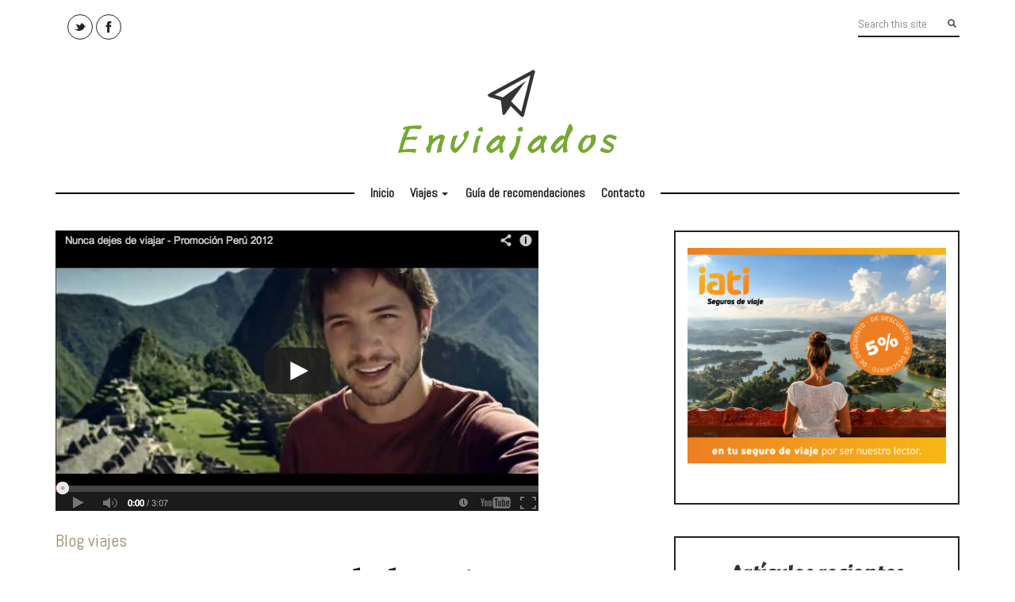

--- FILE ---
content_type: text/html; charset=UTF-8
request_url: https://www.enviajados.com/tag/donde-viajar/
body_size: 9513
content:
<!DOCTYPE html>
<!--[if lt IE 7 ]><html class="ie ie6" lang="es"> <![endif]-->
<!--[if IE 7 ]><html class="ie ie7" lang="es"> <![endif]-->
<!--[if IE 8 ]><html class="ie ie8" lang="es"> <![endif]-->
<!--[if (gte IE 9)|!(IE)]><!--><html lang="es" > <!--<![endif]-->

<head>
<meta charset="UTF-8">
<!--[if ie]><meta http-equiv='X-UA-Compatible' content="IE=edge,IE=9,IE=8,chrome=1" /><![endif]-->

<meta name="viewport" content="width=device-width, initial-scale=1.0, maximum-scale=1.0, user-scalable=no" />

<meta name='robots' content='index, follow, max-image-preview:large, max-snippet:-1, max-video-preview:-1' />

	<!-- This site is optimized with the Yoast SEO plugin v21.1 - https://yoast.com/wordpress/plugins/seo/ -->
	<title>donde viajar - Etiquetas de viajes - Enviajados</title>
	<link rel="canonical" href="https://www.enviajados.com/tag/donde-viajar/" />
	<meta property="og:locale" content="es_ES" />
	<meta property="og:type" content="article" />
	<meta property="og:title" content="donde viajar - Etiquetas de viajes - Enviajados" />
	<meta property="og:url" content="https://www.enviajados.com/tag/donde-viajar/" />
	<meta property="og:site_name" content="Enviajados" />
	<meta name="twitter:card" content="summary_large_image" />
	<meta name="twitter:site" content="@enviajados" />
	<script type="application/ld+json" class="yoast-schema-graph">{"@context":"https://schema.org","@graph":[{"@type":"CollectionPage","@id":"https://www.enviajados.com/tag/donde-viajar/","url":"https://www.enviajados.com/tag/donde-viajar/","name":"donde viajar - Etiquetas de viajes - Enviajados","isPartOf":{"@id":"https://www.enviajados.com/#website"},"primaryImageOfPage":{"@id":"https://www.enviajados.com/tag/donde-viajar/#primaryimage"},"image":{"@id":"https://www.enviajados.com/tag/donde-viajar/#primaryimage"},"thumbnailUrl":"https://www.enviajados.com/wp-content/uploads/2013/04/Captura-de-pantalla-2014-01-28-a-las-23.43.23.png","inLanguage":"es"},{"@type":"ImageObject","inLanguage":"es","@id":"https://www.enviajados.com/tag/donde-viajar/#primaryimage","url":"https://www.enviajados.com/wp-content/uploads/2013/04/Captura-de-pantalla-2014-01-28-a-las-23.43.23.png","contentUrl":"https://www.enviajados.com/wp-content/uploads/2013/04/Captura-de-pantalla-2014-01-28-a-las-23.43.23.png","width":609,"height":354},{"@type":"WebSite","@id":"https://www.enviajados.com/#website","url":"https://www.enviajados.com/","name":"Enviajados","description":"Viajes para dos personas, viajar en pareja","publisher":{"@id":"https://www.enviajados.com/#organization"},"potentialAction":[{"@type":"SearchAction","target":{"@type":"EntryPoint","urlTemplate":"https://www.enviajados.com/?s={search_term_string}"},"query-input":"required name=search_term_string"}],"inLanguage":"es"},{"@type":"Organization","@id":"https://www.enviajados.com/#organization","name":"Enviajados","url":"https://www.enviajados.com/","logo":{"@type":"ImageObject","inLanguage":"es","@id":"https://www.enviajados.com/#/schema/logo/image/","url":"https://www.enviajados.com/wp-content/uploads/2014/01/cropped-cropped-logo-web.png","contentUrl":"https://www.enviajados.com/wp-content/uploads/2014/01/cropped-cropped-logo-web.png","width":300,"height":150,"caption":"Enviajados"},"image":{"@id":"https://www.enviajados.com/#/schema/logo/image/"},"sameAs":["https://www.facebook.com/enviajados","https://twitter.com/enviajados"]}]}</script>
	<!-- / Yoast SEO plugin. -->


<link rel='dns-prefetch' href='//fonts.googleapis.com' />
<link rel="alternate" type="application/rss+xml" title="Enviajados &raquo; Feed" href="https://www.enviajados.com/feed/" />
<link rel="alternate" type="application/rss+xml" title="Enviajados &raquo; Feed de los comentarios" href="https://www.enviajados.com/comments/feed/" />
<link rel="alternate" type="application/rss+xml" title="Enviajados &raquo; Etiqueta donde viajar del feed" href="https://www.enviajados.com/tag/donde-viajar/feed/" />
<script type="text/javascript">
window._wpemojiSettings = {"baseUrl":"https:\/\/s.w.org\/images\/core\/emoji\/14.0.0\/72x72\/","ext":".png","svgUrl":"https:\/\/s.w.org\/images\/core\/emoji\/14.0.0\/svg\/","svgExt":".svg","source":{"concatemoji":"https:\/\/www.enviajados.com\/wp-includes\/js\/wp-emoji-release.min.js?ver=6.1.9"}};
/*! This file is auto-generated */
!function(e,a,t){var n,r,o,i=a.createElement("canvas"),p=i.getContext&&i.getContext("2d");function s(e,t){var a=String.fromCharCode,e=(p.clearRect(0,0,i.width,i.height),p.fillText(a.apply(this,e),0,0),i.toDataURL());return p.clearRect(0,0,i.width,i.height),p.fillText(a.apply(this,t),0,0),e===i.toDataURL()}function c(e){var t=a.createElement("script");t.src=e,t.defer=t.type="text/javascript",a.getElementsByTagName("head")[0].appendChild(t)}for(o=Array("flag","emoji"),t.supports={everything:!0,everythingExceptFlag:!0},r=0;r<o.length;r++)t.supports[o[r]]=function(e){if(p&&p.fillText)switch(p.textBaseline="top",p.font="600 32px Arial",e){case"flag":return s([127987,65039,8205,9895,65039],[127987,65039,8203,9895,65039])?!1:!s([55356,56826,55356,56819],[55356,56826,8203,55356,56819])&&!s([55356,57332,56128,56423,56128,56418,56128,56421,56128,56430,56128,56423,56128,56447],[55356,57332,8203,56128,56423,8203,56128,56418,8203,56128,56421,8203,56128,56430,8203,56128,56423,8203,56128,56447]);case"emoji":return!s([129777,127995,8205,129778,127999],[129777,127995,8203,129778,127999])}return!1}(o[r]),t.supports.everything=t.supports.everything&&t.supports[o[r]],"flag"!==o[r]&&(t.supports.everythingExceptFlag=t.supports.everythingExceptFlag&&t.supports[o[r]]);t.supports.everythingExceptFlag=t.supports.everythingExceptFlag&&!t.supports.flag,t.DOMReady=!1,t.readyCallback=function(){t.DOMReady=!0},t.supports.everything||(n=function(){t.readyCallback()},a.addEventListener?(a.addEventListener("DOMContentLoaded",n,!1),e.addEventListener("load",n,!1)):(e.attachEvent("onload",n),a.attachEvent("onreadystatechange",function(){"complete"===a.readyState&&t.readyCallback()})),(e=t.source||{}).concatemoji?c(e.concatemoji):e.wpemoji&&e.twemoji&&(c(e.twemoji),c(e.wpemoji)))}(window,document,window._wpemojiSettings);
</script>
<style type="text/css">
img.wp-smiley,
img.emoji {
	display: inline !important;
	border: none !important;
	box-shadow: none !important;
	height: 1em !important;
	width: 1em !important;
	margin: 0 0.07em !important;
	vertical-align: -0.1em !important;
	background: none !important;
	padding: 0 !important;
}
</style>
	<link rel='stylesheet' id='wp-block-library-css' href='https://www.enviajados.com/wp-includes/css/dist/block-library/style.min.css?ver=6.1.9' type='text/css' media='all' />
<link rel='stylesheet' id='classic-theme-styles-css' href='https://www.enviajados.com/wp-includes/css/classic-themes.min.css?ver=1' type='text/css' media='all' />
<style id='global-styles-inline-css' type='text/css'>
body{--wp--preset--color--black: #000000;--wp--preset--color--cyan-bluish-gray: #abb8c3;--wp--preset--color--white: #ffffff;--wp--preset--color--pale-pink: #f78da7;--wp--preset--color--vivid-red: #cf2e2e;--wp--preset--color--luminous-vivid-orange: #ff6900;--wp--preset--color--luminous-vivid-amber: #fcb900;--wp--preset--color--light-green-cyan: #7bdcb5;--wp--preset--color--vivid-green-cyan: #00d084;--wp--preset--color--pale-cyan-blue: #8ed1fc;--wp--preset--color--vivid-cyan-blue: #0693e3;--wp--preset--color--vivid-purple: #9b51e0;--wp--preset--gradient--vivid-cyan-blue-to-vivid-purple: linear-gradient(135deg,rgba(6,147,227,1) 0%,rgb(155,81,224) 100%);--wp--preset--gradient--light-green-cyan-to-vivid-green-cyan: linear-gradient(135deg,rgb(122,220,180) 0%,rgb(0,208,130) 100%);--wp--preset--gradient--luminous-vivid-amber-to-luminous-vivid-orange: linear-gradient(135deg,rgba(252,185,0,1) 0%,rgba(255,105,0,1) 100%);--wp--preset--gradient--luminous-vivid-orange-to-vivid-red: linear-gradient(135deg,rgba(255,105,0,1) 0%,rgb(207,46,46) 100%);--wp--preset--gradient--very-light-gray-to-cyan-bluish-gray: linear-gradient(135deg,rgb(238,238,238) 0%,rgb(169,184,195) 100%);--wp--preset--gradient--cool-to-warm-spectrum: linear-gradient(135deg,rgb(74,234,220) 0%,rgb(151,120,209) 20%,rgb(207,42,186) 40%,rgb(238,44,130) 60%,rgb(251,105,98) 80%,rgb(254,248,76) 100%);--wp--preset--gradient--blush-light-purple: linear-gradient(135deg,rgb(255,206,236) 0%,rgb(152,150,240) 100%);--wp--preset--gradient--blush-bordeaux: linear-gradient(135deg,rgb(254,205,165) 0%,rgb(254,45,45) 50%,rgb(107,0,62) 100%);--wp--preset--gradient--luminous-dusk: linear-gradient(135deg,rgb(255,203,112) 0%,rgb(199,81,192) 50%,rgb(65,88,208) 100%);--wp--preset--gradient--pale-ocean: linear-gradient(135deg,rgb(255,245,203) 0%,rgb(182,227,212) 50%,rgb(51,167,181) 100%);--wp--preset--gradient--electric-grass: linear-gradient(135deg,rgb(202,248,128) 0%,rgb(113,206,126) 100%);--wp--preset--gradient--midnight: linear-gradient(135deg,rgb(2,3,129) 0%,rgb(40,116,252) 100%);--wp--preset--duotone--dark-grayscale: url('#wp-duotone-dark-grayscale');--wp--preset--duotone--grayscale: url('#wp-duotone-grayscale');--wp--preset--duotone--purple-yellow: url('#wp-duotone-purple-yellow');--wp--preset--duotone--blue-red: url('#wp-duotone-blue-red');--wp--preset--duotone--midnight: url('#wp-duotone-midnight');--wp--preset--duotone--magenta-yellow: url('#wp-duotone-magenta-yellow');--wp--preset--duotone--purple-green: url('#wp-duotone-purple-green');--wp--preset--duotone--blue-orange: url('#wp-duotone-blue-orange');--wp--preset--font-size--small: 13px;--wp--preset--font-size--medium: 20px;--wp--preset--font-size--large: 36px;--wp--preset--font-size--x-large: 42px;--wp--preset--spacing--20: 0.44rem;--wp--preset--spacing--30: 0.67rem;--wp--preset--spacing--40: 1rem;--wp--preset--spacing--50: 1.5rem;--wp--preset--spacing--60: 2.25rem;--wp--preset--spacing--70: 3.38rem;--wp--preset--spacing--80: 5.06rem;}:where(.is-layout-flex){gap: 0.5em;}body .is-layout-flow > .alignleft{float: left;margin-inline-start: 0;margin-inline-end: 2em;}body .is-layout-flow > .alignright{float: right;margin-inline-start: 2em;margin-inline-end: 0;}body .is-layout-flow > .aligncenter{margin-left: auto !important;margin-right: auto !important;}body .is-layout-constrained > .alignleft{float: left;margin-inline-start: 0;margin-inline-end: 2em;}body .is-layout-constrained > .alignright{float: right;margin-inline-start: 2em;margin-inline-end: 0;}body .is-layout-constrained > .aligncenter{margin-left: auto !important;margin-right: auto !important;}body .is-layout-constrained > :where(:not(.alignleft):not(.alignright):not(.alignfull)){max-width: var(--wp--style--global--content-size);margin-left: auto !important;margin-right: auto !important;}body .is-layout-constrained > .alignwide{max-width: var(--wp--style--global--wide-size);}body .is-layout-flex{display: flex;}body .is-layout-flex{flex-wrap: wrap;align-items: center;}body .is-layout-flex > *{margin: 0;}:where(.wp-block-columns.is-layout-flex){gap: 2em;}.has-black-color{color: var(--wp--preset--color--black) !important;}.has-cyan-bluish-gray-color{color: var(--wp--preset--color--cyan-bluish-gray) !important;}.has-white-color{color: var(--wp--preset--color--white) !important;}.has-pale-pink-color{color: var(--wp--preset--color--pale-pink) !important;}.has-vivid-red-color{color: var(--wp--preset--color--vivid-red) !important;}.has-luminous-vivid-orange-color{color: var(--wp--preset--color--luminous-vivid-orange) !important;}.has-luminous-vivid-amber-color{color: var(--wp--preset--color--luminous-vivid-amber) !important;}.has-light-green-cyan-color{color: var(--wp--preset--color--light-green-cyan) !important;}.has-vivid-green-cyan-color{color: var(--wp--preset--color--vivid-green-cyan) !important;}.has-pale-cyan-blue-color{color: var(--wp--preset--color--pale-cyan-blue) !important;}.has-vivid-cyan-blue-color{color: var(--wp--preset--color--vivid-cyan-blue) !important;}.has-vivid-purple-color{color: var(--wp--preset--color--vivid-purple) !important;}.has-black-background-color{background-color: var(--wp--preset--color--black) !important;}.has-cyan-bluish-gray-background-color{background-color: var(--wp--preset--color--cyan-bluish-gray) !important;}.has-white-background-color{background-color: var(--wp--preset--color--white) !important;}.has-pale-pink-background-color{background-color: var(--wp--preset--color--pale-pink) !important;}.has-vivid-red-background-color{background-color: var(--wp--preset--color--vivid-red) !important;}.has-luminous-vivid-orange-background-color{background-color: var(--wp--preset--color--luminous-vivid-orange) !important;}.has-luminous-vivid-amber-background-color{background-color: var(--wp--preset--color--luminous-vivid-amber) !important;}.has-light-green-cyan-background-color{background-color: var(--wp--preset--color--light-green-cyan) !important;}.has-vivid-green-cyan-background-color{background-color: var(--wp--preset--color--vivid-green-cyan) !important;}.has-pale-cyan-blue-background-color{background-color: var(--wp--preset--color--pale-cyan-blue) !important;}.has-vivid-cyan-blue-background-color{background-color: var(--wp--preset--color--vivid-cyan-blue) !important;}.has-vivid-purple-background-color{background-color: var(--wp--preset--color--vivid-purple) !important;}.has-black-border-color{border-color: var(--wp--preset--color--black) !important;}.has-cyan-bluish-gray-border-color{border-color: var(--wp--preset--color--cyan-bluish-gray) !important;}.has-white-border-color{border-color: var(--wp--preset--color--white) !important;}.has-pale-pink-border-color{border-color: var(--wp--preset--color--pale-pink) !important;}.has-vivid-red-border-color{border-color: var(--wp--preset--color--vivid-red) !important;}.has-luminous-vivid-orange-border-color{border-color: var(--wp--preset--color--luminous-vivid-orange) !important;}.has-luminous-vivid-amber-border-color{border-color: var(--wp--preset--color--luminous-vivid-amber) !important;}.has-light-green-cyan-border-color{border-color: var(--wp--preset--color--light-green-cyan) !important;}.has-vivid-green-cyan-border-color{border-color: var(--wp--preset--color--vivid-green-cyan) !important;}.has-pale-cyan-blue-border-color{border-color: var(--wp--preset--color--pale-cyan-blue) !important;}.has-vivid-cyan-blue-border-color{border-color: var(--wp--preset--color--vivid-cyan-blue) !important;}.has-vivid-purple-border-color{border-color: var(--wp--preset--color--vivid-purple) !important;}.has-vivid-cyan-blue-to-vivid-purple-gradient-background{background: var(--wp--preset--gradient--vivid-cyan-blue-to-vivid-purple) !important;}.has-light-green-cyan-to-vivid-green-cyan-gradient-background{background: var(--wp--preset--gradient--light-green-cyan-to-vivid-green-cyan) !important;}.has-luminous-vivid-amber-to-luminous-vivid-orange-gradient-background{background: var(--wp--preset--gradient--luminous-vivid-amber-to-luminous-vivid-orange) !important;}.has-luminous-vivid-orange-to-vivid-red-gradient-background{background: var(--wp--preset--gradient--luminous-vivid-orange-to-vivid-red) !important;}.has-very-light-gray-to-cyan-bluish-gray-gradient-background{background: var(--wp--preset--gradient--very-light-gray-to-cyan-bluish-gray) !important;}.has-cool-to-warm-spectrum-gradient-background{background: var(--wp--preset--gradient--cool-to-warm-spectrum) !important;}.has-blush-light-purple-gradient-background{background: var(--wp--preset--gradient--blush-light-purple) !important;}.has-blush-bordeaux-gradient-background{background: var(--wp--preset--gradient--blush-bordeaux) !important;}.has-luminous-dusk-gradient-background{background: var(--wp--preset--gradient--luminous-dusk) !important;}.has-pale-ocean-gradient-background{background: var(--wp--preset--gradient--pale-ocean) !important;}.has-electric-grass-gradient-background{background: var(--wp--preset--gradient--electric-grass) !important;}.has-midnight-gradient-background{background: var(--wp--preset--gradient--midnight) !important;}.has-small-font-size{font-size: var(--wp--preset--font-size--small) !important;}.has-medium-font-size{font-size: var(--wp--preset--font-size--medium) !important;}.has-large-font-size{font-size: var(--wp--preset--font-size--large) !important;}.has-x-large-font-size{font-size: var(--wp--preset--font-size--x-large) !important;}
.wp-block-navigation a:where(:not(.wp-element-button)){color: inherit;}
:where(.wp-block-columns.is-layout-flex){gap: 2em;}
.wp-block-pullquote{font-size: 1.5em;line-height: 1.6;}
</style>
<link rel='stylesheet' id='contact-form-7-css' href='https://www.enviajados.com/wp-content/plugins/contact-form-7/includes/css/styles.css?ver=5.7.7' type='text/css' media='all' />
<link rel='stylesheet' id='kerinci-lite-bootstrap-css' href='https://www.enviajados.com/wp-content/themes/kerinci-lite/css/bootstrap.min.css' type='text/css' media='all' />
<link rel='stylesheet' id='kerinci-lite-plugin-css-css' href='https://www.enviajados.com/wp-content/themes/kerinci-lite/css/plugin.css' type='text/css' media='all' />
<link rel='stylesheet' id='kerinci-lite-style-css' href='https://www.enviajados.com/wp-content/themes/kerinci-lite/style.css?ver=6.1.9' type='text/css' media='all' />
<link rel='stylesheet' id='kerinci-lite-font-css' href='https://www.enviajados.com/wp-content/themes/kerinci-lite/css/font.css' type='text/css' media='all' />
<link rel='stylesheet' id='kerinci-slug-fonts-css' href='https://fonts.googleapis.com/css?family=Abel%3A400%2C700%2C400italic%7CCarter+One%3A700italic%2C400%2C800%2C600&#038;subset=latin%2Clatin-ext' type='text/css' media='all' />
<script type='text/javascript' src='https://www.enviajados.com/wp-includes/js/jquery/jquery.min.js?ver=3.6.1' id='jquery-core-js'></script>
<script type='text/javascript' src='https://www.enviajados.com/wp-includes/js/jquery/jquery-migrate.min.js?ver=3.3.2' id='jquery-migrate-js'></script>
<script type='text/javascript' src='https://www.enviajados.com/wp-content/themes/kerinci-lite/js/modernizr.js?ver=6.1.9' id='kerinci-lite-modernizr-js'></script>
<script type='text/javascript' src='https://www.enviajados.com/wp-content/themes/kerinci-lite/js/respond.js?ver=6.1.9' id='kerinci-lite-respond-js'></script>
<script type='text/javascript' src='https://www.enviajados.com/wp-content/themes/kerinci-lite/js/smartmenus.js?ver=6.1.9' id='kerinci-smartmenus-js'></script>
<link rel="https://api.w.org/" href="https://www.enviajados.com/wp-json/" /><link rel="alternate" type="application/json" href="https://www.enviajados.com/wp-json/wp/v2/tags/42" /><link rel="EditURI" type="application/rsd+xml" title="RSD" href="https://www.enviajados.com/xmlrpc.php?rsd" />
<link rel="wlwmanifest" type="application/wlwmanifest+xml" href="https://www.enviajados.com/wp-includes/wlwmanifest.xml" />
<meta name="generator" content="WordPress 6.1.9" />
<style type="text/css">.recentcomments a{display:inline !important;padding:0 !important;margin:0 !important;}</style><meta name="publisuites-verify-code" content="aHR0cHM6Ly93d3cuZW52aWFqYWRvcy5jb20=" />
</head>

<body class="archive tag tag-donde-viajar tag-42 wp-custom-logo">

<header id="header" class="header clearfix">

	<div class="container">

		<div class="top-header clearfix">
			<ul class="social-profile pull-left">
				    <li class="twitter"><a title="Twitter" href="https://twitter.com/enviajados" class="icon icon-twitter-alt"></a></li>
  <li class="facebook"><a title="Facebook" href="https://www.facebook.com/enviajados" class="icon icon-facebook-1"></a></li>
			</ul>
			<div class="search-top pull-right">
			<form method="get" class="searchform" action="https://www.enviajados.com/" role="search">
<input type="search" class="field" name="s" value="" id="s" placeholder="Search this site" />
<input type="submit" class="submit search-button" value="" />
</form>




			</div>
		</div>

		<div class="logo">
			<div class="logo-title">
		        			        	<div class="logo-image">
						<a href="https://www.enviajados.com"><img src="https://www.enviajados.com/wp-content/uploads/2014/01/cropped-cropped-logo-web.png" /></a>					</div>
							        </h1>
	    	</div>
	    </div>
		<nav id="mainmenu" class="menu">
			<ul id="menu-menu-principal" class="sm sm-clean"><li id="menu-item-187" class="menu-item menu-item-type-custom menu-item-object-custom menu-item-home menu-item-187"><a href="https://www.enviajados.com/">Inicio</a></li>
<li id="menu-item-190" class="menu-item menu-item-type-custom menu-item-object-custom menu-item-home menu-item-has-children menu-item-190"><a href="https://www.enviajados.com">Viajes</a>
<ul class="sub-menu">
	<li id="menu-item-194" class="menu-item menu-item-type-taxonomy menu-item-object-category menu-item-194"><a href="https://www.enviajados.com/viaje-a-londres/">Viaje a Londres</a></li>
	<li id="menu-item-192" class="menu-item menu-item-type-taxonomy menu-item-object-category menu-item-192"><a href="https://www.enviajados.com/viaje-a-malta/">Viaje a Malta</a></li>
	<li id="menu-item-193" class="menu-item menu-item-type-taxonomy menu-item-object-category menu-item-193"><a href="https://www.enviajados.com/viaje-a-marrakech/">Viaje a Marrakech</a></li>
</ul>
</li>
<li id="menu-item-189" class="menu-item menu-item-type-post_type menu-item-object-page menu-item-189"><a href="https://www.enviajados.com/guia-de-recomendaciones/">Guía de recomendaciones</a></li>
<li id="menu-item-188" class="menu-item menu-item-type-post_type menu-item-object-page menu-item-188"><a href="https://www.enviajados.com/contacto/">Contacto</a></li>
</ul>			<div class="border-menu"></div>
		</nav> 
	</div><!-- Container -->

</header>

<div id="main" class="site-main container clearfix"><div class="row">
	<div id="content-wrapper" class="wrapper col-md-8 clearfix">



			<article id="post-4" class="post hentry clearfix post-4 type-post status-publish format-standard has-post-thumbnail category-blog-viajes tag-ayuda-viaje tag-ayuda-viajeros tag-blog-de-viajes tag-donde-viajar tag-enviajados tag-viajeros tag-viajes-baratos" itemprop="blogPost" itemscope="itemscope" itemtype="http://schema.org/BlogPosting">
<meta itemscope="" itemprop="mainEntityOfPage" itemtype="https://schema.org/WebPage" itemid="https://google.com/article">

<div itemprop="publisher" itemscope="" itemtype="https://schema.org/Organization">
	<meta itemprop="name" content="Kerinci Lite">
		<div itemprop="logo" itemscope="" itemtype="https://schema.org/ImageObject">
		<meta itemprop="url" content="https://www.enviajados.com/wp-content/uploads/2014/01/cropped-cropped-logo-web.png">
        <meta itemprop="width" content="300"><meta itemprop="height" content="150">	</div>
	</div>

<span class="blog-author" itemprop="author" itemscope="itemscope" itemtype="http://schema.org/Person">
    <span class="author vcard" itemprop="name">
    	enviajados   	</span>
</span>

	<div class="post-content clearfix">
		
	<a href="https://www.enviajados.com/2013/04/empezamos-viajando-enviajados/" title="Empezamos viajando, enviajados" >
		<div class="post-thumb">
			<div itemprop="image" itemscope itemtype="https://schema.org/ImageObject">
				<img class="singleimg" src="https://www.enviajados.com/wp-content/uploads/2013/04/Captura-de-pantalla-2014-01-28-a-las-23.43.23.png">
				<meta itemprop="url" content="https://www.enviajados.com/wp-content/uploads/2013/04/Captura-de-pantalla-2014-01-28-a-las-23.43.23.png">
				<meta itemprop="width" content="609"><meta itemprop="height" content="354">			</div>
		</div><!-- post thumb -->
	</a>

	
			<div class="post-entry">
				<a href="https://www.enviajados.com/blog-viajes/" rel="category tag">Blog viajes</a>
				<div class="post-title">
					<i class="icon post-type icon-elusive-icons-1"></i>					<h2 class="post-title entry-title" itemprop="headline">
						<a href="https://www.enviajados.com/2013/04/empezamos-viajando-enviajados/" title="Empezamos viajando, enviajados">Empezamos viajando, enviajados</a>
					</h2>
				 </div><!-- post-title --> 
				 
				 <div class="akmanda-excerpt entry-content" itemprop="text"> <p>Enviajados es un nuevo blog de viajes que pretende aportar una imagen cercana y un punto de vista diferente. La..</p>
<div class="more-button clearfix">
	<a href="https://www.enviajados.com/2013/04/empezamos-viajando-enviajados/" title="Empezamos viajando, enviajados" class="more">More</a><span class="date-post">    <time class="entry-date" datetime="2014-01-28" itemprop="dateModified">13 abril, 2013</time>
    <meta itemprop="datePublished" content="13 abril, 2013">
    </span></div>
	        </div>  
							</div>

			
	</div><!-- post-content -->     
</article><!-- #post-4 -->




	
	</div><!-- wrapper -->

<aside id="primary-sidebar" class="widget-area col-md-4" role="complementary">

	<div id="text-6" class="widget widget_text">			<div class="textwidget"><p><a href="https://www.iatiseguros.com/" title="IATI Seguros" target="_blank" rel="noopener"><img decoding="async" src="https://www.enviajados.com/wp-content/uploads/2019/07/iati-seguros-descuento.png" alt="IATI Seguros" /></a></p>
</div>
		</div>
		<div id="recent-posts-2" class="widget widget_recent_entries">
		<h4 class="widget-title">Artículos recientes</h4>
		<ul>
											<li>
					<a href="https://www.enviajados.com/2024/05/sumergete-en-la-cultura-italiana-en-grupo/">Sumérgete en la cultura italiana en grupo</a>
									</li>
											<li>
					<a href="https://www.enviajados.com/2024/01/picnic-entre-vinedos-las-mejores-bodegas-para-disfrutar-del-enoturismo-al-aire-libre/">Picnic entre viñedos, las mejores bodegas para disfrutar del enoturismo al aire libre</a>
									</li>
											<li>
					<a href="https://www.enviajados.com/2023/06/viaja-tranquilo-consejos-para-dejar-tu-vivienda-segura-durante-tus-vacaciones/">¡Viaja tranquilo! Consejos para dejar tu vivienda segura durante tus vacaciones.</a>
									</li>
											<li>
					<a href="https://www.enviajados.com/2023/04/los-5-planes-mas-divertidos-para-hacer-excursiones-en-alicante/">Los 5 planes más divertidos para hacer excursiones en Alicante</a>
									</li>
											<li>
					<a href="https://www.enviajados.com/2022/10/8-herramientas-imprescindibles-que-debes-llevar-en-tus-viajes-por-carretera/">8 herramientas imprescindibles que debes llevar en tus viajes por carretera</a>
									</li>
											<li>
					<a href="https://www.enviajados.com/2022/10/donde-arreglar-mi-autocaravana-si-se-averia-cerca-de-bilbao%ef%bf%bc/">¿Dónde arreglar mi autocaravana si se avería cerca de Bilbao?￼</a>
									</li>
											<li>
					<a href="https://www.enviajados.com/2022/10/ideas-para-disfrutar-en-familia-el-puente-de-noviembre/">Ideas para disfrutar en familia el puente de noviembre</a>
									</li>
											<li>
					<a href="https://www.enviajados.com/2022/07/3-razones-para-empezar-a-practicar-paddle-surf-si-todavia-no-lo-haces/">3 Razones para empezar a practicar Paddle Surf si todavía no lo haces</a>
									</li>
											<li>
					<a href="https://www.enviajados.com/2022/06/paseos-en-globo-en-madrid-una-aventura-unica%ef%bf%bc/">Paseos en globo en Madrid, una aventura única￼</a>
									</li>
											<li>
					<a href="https://www.enviajados.com/2022/04/5-planes-que-no-te-puedes-perder-en-ibiza/">5 planes que no te puedes perder en Ibiza</a>
									</li>
					</ul>

		</div><div id="recent-comments-2" class="widget widget_recent_comments"><h4 class="widget-title">Comentarios recientes</h4><ul id="recentcomments"><li class="recentcomments"><span class="comment-author-link"><a href='https://www.communityjusticecoalition.org/issues/' rel='external nofollow ugc' class='url'>Pornografi Remaja</a></span> en <a href="https://www.enviajados.com/2014/02/withlocals-experiencias-con-personas-locales/#comment-311422">Withlocals, experiencias con personas locales</a></li><li class="recentcomments"><span class="comment-author-link"><a href='https://inspiral.net/solutions/' rel='external nofollow ugc' class='url'>Pornografi Pelecehan Anak</a></span> en <a href="https://www.enviajados.com/2014/02/withlocals-experiencias-con-personas-locales/#comment-311407">Withlocals, experiencias con personas locales</a></li><li class="recentcomments"><span class="comment-author-link"><a href='https://taichibali.com/contact-us/' rel='external nofollow ugc' class='url'>Pornografi Pelecehan Anak</a></span> en <a href="https://www.enviajados.com/2014/02/withlocals-experiencias-con-personas-locales/#comment-311401">Withlocals, experiencias con personas locales</a></li><li class="recentcomments"><span class="comment-author-link"><a href='https://www.communityjusticecoalition.org/issues/' rel='external nofollow ugc' class='url'>Pornografi Pelecehan Anak</a></span> en <a href="https://www.enviajados.com/2014/02/withlocals-experiencias-con-personas-locales/#comment-311249">Withlocals, experiencias con personas locales</a></li><li class="recentcomments"><span class="comment-author-link"><a href='https://www.communityjusticecoalition.org/issues/' rel='external nofollow ugc' class='url'>Persetan denganmu</a></span> en <a href="https://www.enviajados.com/2014/02/withlocals-experiencias-con-personas-locales/#comment-311234">Withlocals, experiencias con personas locales</a></li></ul></div><div id="categories-2" class="widget widget_categories"><h4 class="widget-title">Categorías</h4>
			<ul>
					<li class="cat-item cat-item-1"><a href="https://www.enviajados.com/blog-viajes/">Blog viajes</a> (9)
</li>
	<li class="cat-item cat-item-308"><a href="https://www.enviajados.com/consejos-viajeros/">Consejos Viajeros</a> (17)
</li>
	<li class="cat-item cat-item-51"><a href="https://www.enviajados.com/las-mejores-puestas-de-sol/">Las mejores puestas de Sol</a> (1)
</li>
	<li class="cat-item cat-item-293"><a href="https://www.enviajados.com/mejor-destino-europeo/">mejor destino europeo</a> (1)
</li>
	<li class="cat-item cat-item-237"><a href="https://www.enviajados.com/promociones/">Promociones</a> (2)
</li>
	<li class="cat-item cat-item-289"><a href="https://www.enviajados.com/turismo/">Turismo</a> (4)
</li>
	<li class="cat-item cat-item-310"><a href="https://www.enviajados.com/viajar-a-italia/">Viajar a Italia</a> (1)
</li>
	<li class="cat-item cat-item-326"><a href="https://www.enviajados.com/viajes-por-espana/viaje-a-altea/">Viaje a Altea</a> (1)
</li>
	<li class="cat-item cat-item-146"><a href="https://www.enviajados.com/viajes-por-espana/viaje-a-asturias/">Viaje a Asturias</a> (4)
</li>
	<li class="cat-item cat-item-3"><a href="https://www.enviajados.com/viaje-a-brasil/">Viaje a Brasil</a> (1)
</li>
	<li class="cat-item cat-item-147"><a href="https://www.enviajados.com/viajes-por-espana/viaje-a-galicia/">Viaje a Galicia</a> (5)
</li>
	<li class="cat-item cat-item-61"><a href="https://www.enviajados.com/viaje-a-londres/">Viaje a Londres</a> (3)
</li>
	<li class="cat-item cat-item-4"><a href="https://www.enviajados.com/viaje-a-malta/">Viaje a Malta</a> (1)
</li>
	<li class="cat-item cat-item-52"><a href="https://www.enviajados.com/viaje-a-marrakech/">Viaje a Marrakech</a> (1)
</li>
	<li class="cat-item cat-item-307"><a href="https://www.enviajados.com/viajes-a-africa/">Viajes a Africa</a> (1)
</li>
	<li class="cat-item cat-item-309"><a href="https://www.enviajados.com/viajes-a-asia/">Viajes a Asia</a> (1)
</li>
	<li class="cat-item cat-item-306"><a href="https://www.enviajados.com/viajes-a-medida/">Viajes a medida</a> (2)
</li>
	<li class="cat-item cat-item-322"><a href="https://www.enviajados.com/viajes-desde-hungria/">Viajes desde Hungría</a> (1)
</li>
	<li class="cat-item cat-item-50"><a href="https://www.enviajados.com/viajes-por-espana/">Viajes por España</a> (17)
</li>
			</ul>

			</div><div id="archives-2" class="widget widget_archive"><h4 class="widget-title">Archivos</h4>
			<ul>
					<li><a href='https://www.enviajados.com/2024/05/'>mayo 2024</a></li>
	<li><a href='https://www.enviajados.com/2024/01/'>enero 2024</a></li>
	<li><a href='https://www.enviajados.com/2023/06/'>junio 2023</a></li>
	<li><a href='https://www.enviajados.com/2023/04/'>abril 2023</a></li>
	<li><a href='https://www.enviajados.com/2022/10/'>octubre 2022</a></li>
	<li><a href='https://www.enviajados.com/2022/07/'>julio 2022</a></li>
	<li><a href='https://www.enviajados.com/2022/06/'>junio 2022</a></li>
	<li><a href='https://www.enviajados.com/2022/04/'>abril 2022</a></li>
	<li><a href='https://www.enviajados.com/2022/02/'>febrero 2022</a></li>
	<li><a href='https://www.enviajados.com/2021/10/'>octubre 2021</a></li>
	<li><a href='https://www.enviajados.com/2021/09/'>septiembre 2021</a></li>
	<li><a href='https://www.enviajados.com/2021/03/'>marzo 2021</a></li>
	<li><a href='https://www.enviajados.com/2020/07/'>julio 2020</a></li>
	<li><a href='https://www.enviajados.com/2020/06/'>junio 2020</a></li>
	<li><a href='https://www.enviajados.com/2020/05/'>mayo 2020</a></li>
	<li><a href='https://www.enviajados.com/2020/02/'>febrero 2020</a></li>
	<li><a href='https://www.enviajados.com/2019/12/'>diciembre 2019</a></li>
	<li><a href='https://www.enviajados.com/2019/11/'>noviembre 2019</a></li>
	<li><a href='https://www.enviajados.com/2019/09/'>septiembre 2019</a></li>
	<li><a href='https://www.enviajados.com/2019/08/'>agosto 2019</a></li>
	<li><a href='https://www.enviajados.com/2019/04/'>abril 2019</a></li>
	<li><a href='https://www.enviajados.com/2019/03/'>marzo 2019</a></li>
	<li><a href='https://www.enviajados.com/2019/01/'>enero 2019</a></li>
	<li><a href='https://www.enviajados.com/2018/12/'>diciembre 2018</a></li>
	<li><a href='https://www.enviajados.com/2018/11/'>noviembre 2018</a></li>
	<li><a href='https://www.enviajados.com/2018/08/'>agosto 2018</a></li>
	<li><a href='https://www.enviajados.com/2018/06/'>junio 2018</a></li>
	<li><a href='https://www.enviajados.com/2018/04/'>abril 2018</a></li>
	<li><a href='https://www.enviajados.com/2018/03/'>marzo 2018</a></li>
	<li><a href='https://www.enviajados.com/2017/02/'>febrero 2017</a></li>
	<li><a href='https://www.enviajados.com/2016/05/'>mayo 2016</a></li>
	<li><a href='https://www.enviajados.com/2016/01/'>enero 2016</a></li>
	<li><a href='https://www.enviajados.com/2015/06/'>junio 2015</a></li>
	<li><a href='https://www.enviajados.com/2015/03/'>marzo 2015</a></li>
	<li><a href='https://www.enviajados.com/2015/02/'>febrero 2015</a></li>
	<li><a href='https://www.enviajados.com/2014/02/'>febrero 2014</a></li>
	<li><a href='https://www.enviajados.com/2014/01/'>enero 2014</a></li>
	<li><a href='https://www.enviajados.com/2013/04/'>abril 2013</a></li>
			</ul>

			</div><div id="tag_cloud-2" class="widget widget_tag_cloud"><h4 class="widget-title">Nube de tags</h4><div class="tagcloud"><a href="https://www.enviajados.com/tag/a-coruna/" class="tag-cloud-link tag-link-103 tag-link-position-1" style="font-size: 8pt;" aria-label="a coruña (2 elementos)">a coruña</a>
<a href="https://www.enviajados.com/tag/asturias/" class="tag-cloud-link tag-link-92 tag-link-position-2" style="font-size: 13.6pt;" aria-label="asturias (3 elementos)">asturias</a>
<a href="https://www.enviajados.com/tag/cangas-de-onis/" class="tag-cloud-link tag-link-102 tag-link-position-3" style="font-size: 8pt;" aria-label="cangas de onís (2 elementos)">cangas de onís</a>
<a href="https://www.enviajados.com/tag/covadonga/" class="tag-cloud-link tag-link-99 tag-link-position-4" style="font-size: 8pt;" aria-label="covadonga (2 elementos)">covadonga</a>
<a href="https://www.enviajados.com/tag/finisterre/" class="tag-cloud-link tag-link-96 tag-link-position-5" style="font-size: 18.266666666667pt;" aria-label="finisterre (4 elementos)">finisterre</a>
<a href="https://www.enviajados.com/tag/fisterra/" class="tag-cloud-link tag-link-97 tag-link-position-6" style="font-size: 13.6pt;" aria-label="fisterra (3 elementos)">fisterra</a>
<a href="https://www.enviajados.com/tag/galicia/" class="tag-cloud-link tag-link-93 tag-link-position-7" style="font-size: 22pt;" aria-label="galicia (5 elementos)">galicia</a>
<a href="https://www.enviajados.com/tag/gastronomia-asturiana/" class="tag-cloud-link tag-link-149 tag-link-position-8" style="font-size: 13.6pt;" aria-label="gastronomía asturiana (3 elementos)">gastronomía asturiana</a>
<a href="https://www.enviajados.com/tag/gastronomia-gallega/" class="tag-cloud-link tag-link-209 tag-link-position-9" style="font-size: 13.6pt;" aria-label="gastronomía gallega (3 elementos)">gastronomía gallega</a>
<a href="https://www.enviajados.com/tag/lagos-de-covadonga/" class="tag-cloud-link tag-link-100 tag-link-position-10" style="font-size: 8pt;" aria-label="lagos de covadonga (2 elementos)">lagos de covadonga</a>
<a href="https://www.enviajados.com/tag/oviedo/" class="tag-cloud-link tag-link-95 tag-link-position-11" style="font-size: 13.6pt;" aria-label="oviedo (3 elementos)">oviedo</a>
<a href="https://www.enviajados.com/tag/que-ver-en-asturias/" class="tag-cloud-link tag-link-171 tag-link-position-12" style="font-size: 13.6pt;" aria-label="qué ver en asturias (3 elementos)">qué ver en asturias</a>
<a href="https://www.enviajados.com/tag/que-ver-en-finisterre/" class="tag-cloud-link tag-link-204 tag-link-position-13" style="font-size: 13.6pt;" aria-label="qué ver en finisterre (3 elementos)">qué ver en finisterre</a>
<a href="https://www.enviajados.com/tag/que-ver-en-galicia/" class="tag-cloud-link tag-link-208 tag-link-position-14" style="font-size: 13.6pt;" aria-label="qué ver en galicia (3 elementos)">qué ver en galicia</a>
<a href="https://www.enviajados.com/tag/road-trip/" class="tag-cloud-link tag-link-94 tag-link-position-15" style="font-size: 13.6pt;" aria-label="road trip (3 elementos)">road trip</a>
<a href="https://www.enviajados.com/tag/santuario-de-covadonga/" class="tag-cloud-link tag-link-101 tag-link-position-16" style="font-size: 8pt;" aria-label="santuario de covadonga (2 elementos)">santuario de covadonga</a>
<a href="https://www.enviajados.com/tag/viajar-a-asturias/" class="tag-cloud-link tag-link-106 tag-link-position-17" style="font-size: 13.6pt;" aria-label="viajar a asturias (3 elementos)">viajar a asturias</a>
<a href="https://www.enviajados.com/tag/viajar-a-cangas-de-onis/" class="tag-cloud-link tag-link-116 tag-link-position-18" style="font-size: 8pt;" aria-label="viajar a cangas de onís (2 elementos)">viajar a cangas de onís</a>
<a href="https://www.enviajados.com/tag/viajar-a-covadonga/" class="tag-cloud-link tag-link-121 tag-link-position-19" style="font-size: 8pt;" aria-label="viajar a covadonga (2 elementos)">viajar a covadonga</a>
<a href="https://www.enviajados.com/tag/viajar-a-finisterre/" class="tag-cloud-link tag-link-123 tag-link-position-20" style="font-size: 18.266666666667pt;" aria-label="viajar a finisterre (4 elementos)">viajar a finisterre</a>
<a href="https://www.enviajados.com/tag/viajar-a-fisterra/" class="tag-cloud-link tag-link-127 tag-link-position-21" style="font-size: 8pt;" aria-label="viajar a fisterra (2 elementos)">viajar a fisterra</a>
<a href="https://www.enviajados.com/tag/viajar-a-galicia/" class="tag-cloud-link tag-link-108 tag-link-position-22" style="font-size: 22pt;" aria-label="viajar a galicia (5 elementos)">viajar a galicia</a>
<a href="https://www.enviajados.com/tag/viajar-a-gijon/" class="tag-cloud-link tag-link-129 tag-link-position-23" style="font-size: 8pt;" aria-label="viajar a gijón (2 elementos)">viajar a gijón</a>
<a href="https://www.enviajados.com/tag/viajar-a-la-coruna/" class="tag-cloud-link tag-link-113 tag-link-position-24" style="font-size: 8pt;" aria-label="viajar a la coruña (2 elementos)">viajar a la coruña</a>
<a href="https://www.enviajados.com/tag/viajar-a-londres/" class="tag-cloud-link tag-link-63 tag-link-position-25" style="font-size: 13.6pt;" aria-label="viajar a Londres (3 elementos)">viajar a Londres</a>
<a href="https://www.enviajados.com/tag/viajar-a-santiago-de-compostela/" class="tag-cloud-link tag-link-131 tag-link-position-26" style="font-size: 8pt;" aria-label="viajar a santiago de compostela (2 elementos)">viajar a santiago de compostela</a>
<a href="https://www.enviajados.com/tag/viaje-a-asturias/" class="tag-cloud-link tag-link-107 tag-link-position-27" style="font-size: 8pt;" aria-label="viaje a asturias (2 elementos)">viaje a asturias</a>
<a href="https://www.enviajados.com/tag/viaje-a-covadonga/" class="tag-cloud-link tag-link-120 tag-link-position-28" style="font-size: 8pt;" aria-label="viaje a covadonga (2 elementos)">viaje a covadonga</a>
<a href="https://www.enviajados.com/tag/viaje-a-finisterre/" class="tag-cloud-link tag-link-122 tag-link-position-29" style="font-size: 13.6pt;" aria-label="viaje a finisterre (3 elementos)">viaje a finisterre</a>
<a href="https://www.enviajados.com/tag/viaje-a-galicia/" class="tag-cloud-link tag-link-109 tag-link-position-30" style="font-size: 22pt;" aria-label="viaje a galicia (5 elementos)">viaje a galicia</a>
<a href="https://www.enviajados.com/tag/viaje-a-gijon/" class="tag-cloud-link tag-link-128 tag-link-position-31" style="font-size: 8pt;" aria-label="viaje a gijón (2 elementos)">viaje a gijón</a>
<a href="https://www.enviajados.com/tag/viaje-a-la-coruna/" class="tag-cloud-link tag-link-114 tag-link-position-32" style="font-size: 8pt;" aria-label="viaje a la coruña (2 elementos)">viaje a la coruña</a>
<a href="https://www.enviajados.com/tag/viaje-a-londres-2/" class="tag-cloud-link tag-link-62 tag-link-position-33" style="font-size: 8pt;" aria-label="viaje a Londres (2 elementos)">viaje a Londres</a>
<a href="https://www.enviajados.com/tag/viaje-a-oviedo/" class="tag-cloud-link tag-link-110 tag-link-position-34" style="font-size: 8pt;" aria-label="viaje a oviedo (2 elementos)">viaje a oviedo</a>
<a href="https://www.enviajados.com/tag/visita-a-galicia/" class="tag-cloud-link tag-link-213 tag-link-position-35" style="font-size: 13.6pt;" aria-label="visita a galicia (3 elementos)">visita a galicia</a>
<a href="https://www.enviajados.com/tag/visitar-asturias/" class="tag-cloud-link tag-link-134 tag-link-position-36" style="font-size: 13.6pt;" aria-label="visitar asturias (3 elementos)">visitar asturias</a>
<a href="https://www.enviajados.com/tag/visitar-cangas-de-onis/" class="tag-cloud-link tag-link-135 tag-link-position-37" style="font-size: 8pt;" aria-label="visitar cangas de onís (2 elementos)">visitar cangas de onís</a>
<a href="https://www.enviajados.com/tag/visitar-covadonga/" class="tag-cloud-link tag-link-137 tag-link-position-38" style="font-size: 8pt;" aria-label="visitar covadonga (2 elementos)">visitar covadonga</a>
<a href="https://www.enviajados.com/tag/visitar-finisterre/" class="tag-cloud-link tag-link-138 tag-link-position-39" style="font-size: 8pt;" aria-label="visitar finisterre (2 elementos)">visitar finisterre</a>
<a href="https://www.enviajados.com/tag/visitar-fisterra/" class="tag-cloud-link tag-link-139 tag-link-position-40" style="font-size: 8pt;" aria-label="visitar fisterra (2 elementos)">visitar fisterra</a>
<a href="https://www.enviajados.com/tag/visitar-galicia/" class="tag-cloud-link tag-link-140 tag-link-position-41" style="font-size: 13.6pt;" aria-label="visitar galicia (3 elementos)">visitar galicia</a>
<a href="https://www.enviajados.com/tag/visitar-gijon/" class="tag-cloud-link tag-link-141 tag-link-position-42" style="font-size: 8pt;" aria-label="visitar gijón (2 elementos)">visitar gijón</a>
<a href="https://www.enviajados.com/tag/visitar-lagos-de-covadonga/" class="tag-cloud-link tag-link-142 tag-link-position-43" style="font-size: 8pt;" aria-label="visitar lagos de covadonga (2 elementos)">visitar lagos de covadonga</a>
<a href="https://www.enviajados.com/tag/visitar-oviedo/" class="tag-cloud-link tag-link-143 tag-link-position-44" style="font-size: 8pt;" aria-label="visitar oviedo (2 elementos)">visitar oviedo</a>
<a href="https://www.enviajados.com/tag/visitar-santiago-de-compostela/" class="tag-cloud-link tag-link-144 tag-link-position-45" style="font-size: 8pt;" aria-label="visitar santiago de compostela (2 elementos)">visitar santiago de compostela</a></div>
</div>
</aside><!-- #primary-sidebar --></div>
</div> <!-- #main-->


<div class="container">
<footer id="footer" class="site-footer col-md-12" role="contentinfo">

<p class="copyright-footer text-center">
	<span data-customizer="copyright-credit"><a href="http://www.themesawesome.com/products/wordpress-themes/kerinci/">Kerinci Lite</a> by <a href="http://www.themesawesome.com" rel="nofollow">Themes Awesome</a></span>
	<span>© Copyright enviajados 2014-2018. Todos los derechos reservados.</span>
</p>


</footer><!-- #footer -->
</div>
<script type='text/javascript' src='https://www.enviajados.com/wp-content/plugins/contact-form-7/includes/swv/js/index.js?ver=5.7.7' id='swv-js'></script>
<script type='text/javascript' id='contact-form-7-js-extra'>
/* <![CDATA[ */
var wpcf7 = {"api":{"root":"https:\/\/www.enviajados.com\/wp-json\/","namespace":"contact-form-7\/v1"}};
/* ]]> */
</script>
<script type='text/javascript' src='https://www.enviajados.com/wp-content/plugins/contact-form-7/includes/js/index.js?ver=5.7.7' id='contact-form-7-js'></script>
<script type='text/javascript' src='https://www.enviajados.com/wp-content/themes/kerinci-lite/js/fitVids.js?ver=6.1.9' id='kerinci-lite-fitvids-js'></script>
<script type='text/javascript' src='https://www.enviajados.com/wp-content/themes/kerinci-lite/js/main.js?ver=6.1.9' id='kerinci-lite-main-js-js'></script>
<!-- Global site tag (gtag.js) - Google Analytics -->
<script async src="https://www.googletagmanager.com/gtag/js?id=UA-40429324-1"></script>
<script>
  window.dataLayer = window.dataLayer || [];
  function gtag(){dataLayer.push(arguments);}
  gtag('js', new Date());

  gtag('config', 'UA-40429324-1');
</script>

<script defer src="https://static.cloudflareinsights.com/beacon.min.js/vcd15cbe7772f49c399c6a5babf22c1241717689176015" integrity="sha512-ZpsOmlRQV6y907TI0dKBHq9Md29nnaEIPlkf84rnaERnq6zvWvPUqr2ft8M1aS28oN72PdrCzSjY4U6VaAw1EQ==" data-cf-beacon='{"version":"2024.11.0","token":"2a7dc2cb4cd647448b7773c8c0ff133e","r":1,"server_timing":{"name":{"cfCacheStatus":true,"cfEdge":true,"cfExtPri":true,"cfL4":true,"cfOrigin":true,"cfSpeedBrain":true},"location_startswith":null}}' crossorigin="anonymous"></script>
</body>
</html>

--- FILE ---
content_type: application/javascript
request_url: https://www.enviajados.com/wp-content/themes/kerinci-lite/js/main.js?ver=6.1.9
body_size: -275
content:
jQuery(document).ready(function () {

    jQuery(function() {
        jQuery('.sm.sm-clean').smartmenus({
            mainMenuSubOffsetX: 5,
            mainMenuSubOffsetY: -5,
            subMenusSubOffsetX: 5,
            subMenusSubOffsetY: -5
        });
    });


    jQuery(".post-content").fitVids();



});